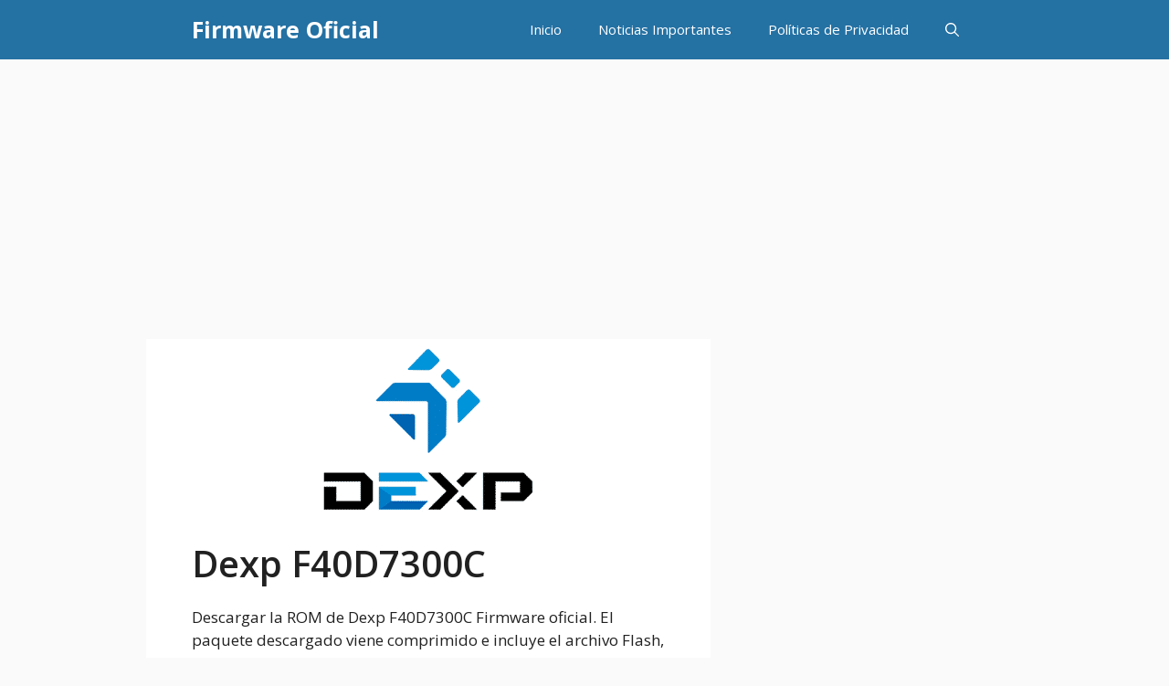

--- FILE ---
content_type: text/html; charset=utf-8
request_url: https://www.google.com/recaptcha/api2/aframe
body_size: 259
content:
<!DOCTYPE HTML><html><head><meta http-equiv="content-type" content="text/html; charset=UTF-8"></head><body><script nonce="qhGdQZYcC7DCWeDs7B8Gsw">/** Anti-fraud and anti-abuse applications only. See google.com/recaptcha */ try{var clients={'sodar':'https://pagead2.googlesyndication.com/pagead/sodar?'};window.addEventListener("message",function(a){try{if(a.source===window.parent){var b=JSON.parse(a.data);var c=clients[b['id']];if(c){var d=document.createElement('img');d.src=c+b['params']+'&rc='+(localStorage.getItem("rc::a")?sessionStorage.getItem("rc::b"):"");window.document.body.appendChild(d);sessionStorage.setItem("rc::e",parseInt(sessionStorage.getItem("rc::e")||0)+1);localStorage.setItem("rc::h",'1769427220349');}}}catch(b){}});window.parent.postMessage("_grecaptcha_ready", "*");}catch(b){}</script></body></html>